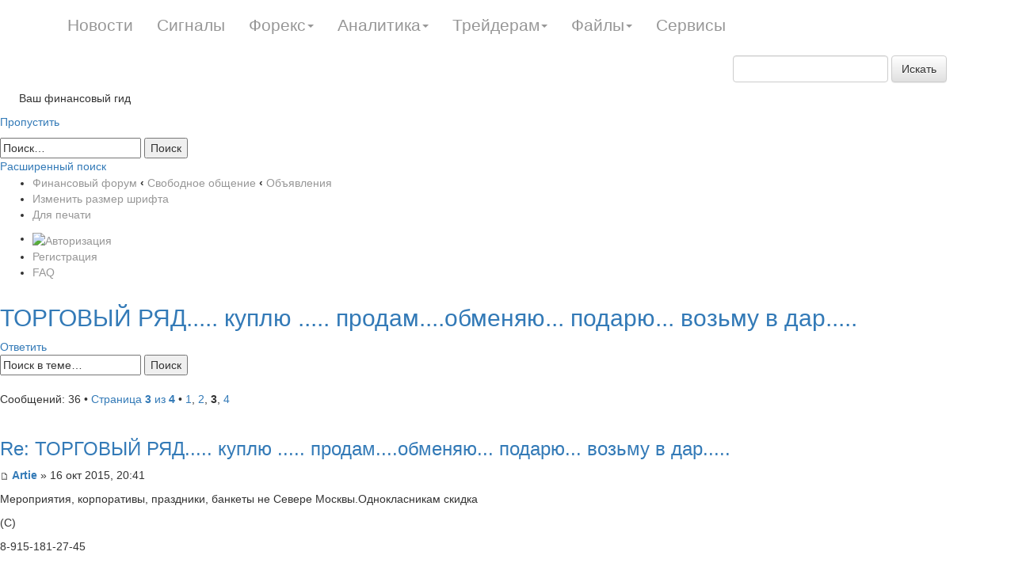

--- FILE ---
content_type: text/html; charset=UTF-8
request_url: http://mail.mining-enc.ru/forum/viewtopic.php?f=14&t=26&sid=03a61fb07f132cd304f50307a76b2f9f&start=20
body_size: 9795
content:
<!DOCTYPE html PUBLIC "-//W3C//DTD XHTML 1.0 Strict//EN" "http://www.w3.org/TR/xhtml1/DTD/xhtml1-strict.dtd">
<html xmlns="http://www.w3.org/1999/xhtml" dir="ltr" lang="ru-ru" xml:lang="ru-ru">
<head>



<meta name="viewport" content="width=device-width; initial-scale=1.0">

<link rel="stylesheet" href="/css/bootstrap.min.css">
<link rel="stylesheet" href="/css/bootstrap-theme.min.css">
<style>
.navbar-fixed-top {
    background: rgba(0, 0, 0, 0) -moz-linear-gradient(center top , #616161 0%, #2e2e2e 50%, #010101 51%, #010101 100%) repeat scroll 0 0;
    height: 30px;
    min-height: 65px;
}
.navbar-nav > li > a {
    line-height: 20px;
    color: #979797;
    padding-bottom: 20px;
    padding-top: 22px;
    font-size: 1.5em;
}

.navbar a {
    color: #979797;
}
</style>
<script type="text/javascript" src="//yandex.st/jquery/2.0.3/jquery.min.js" charset="UTF-8"><</script>
<script src="/js/bootstrap.min.js"></script>




<meta http-equiv="content-type" content="text/html; charset=UTF-8" />
<meta http-equiv="content-style-type" content="text/css" />
<meta http-equiv="content-language" content="ru-ru" />

<meta http-equiv="X-UA-Compatible" content="IE=EmulateIE7; IE=EmulateIE9" />

<title>ТОРГОВЫЙ РЯД..... куплю ..... продам....обменяю... подарю... возьму в дар..... - Страница 3 - Финансовый форум</title>



<!--
	phpBB style name: prosilver
	Based on style:   prosilver (this is the default phpBB3 style)
	Original author:  Tom Beddard ( http://www.subBlue.com/ )
	Modified by:
-->

<script type="text/javascript">
// <![CDATA[
	var jump_page = 'Введите номер страницы, на которую Вы хотели бы перейти:';
	var on_page = '3';
	var per_page = '10';
	var base_url = './viewtopic.php?f=14&amp;t=26&amp;sid=1f9a3abef359daefad933eeeb5ac0d6e';
	var style_cookie = 'phpBBstyle';
	var style_cookie_settings = '; path=/forum/; domain=artextrade.ru';
	var onload_functions = new Array();
	var onunload_functions = new Array();
  	// www.phpBB-SEO.com SEO TOOLKIT BEGIN
	var seo_delim_start = '-';
	var seo_static_pagination = 'page';
	var seo_ext_pagination = '.html';
	var seo_external = false;
	var seo_external_sub = false;
	var seo_ext_classes = false;
	var seo_hashfix = false;
	// www.phpBB-SEO.com SEO TOOLKIT END
	

	/**
	* Find a member
	*/
	function find_username(url)
	{
		popup(url, 760, 570, '_usersearch');
		return false;
	}

	/**
	* New function for handling multiple calls to window.onload and window.unload by pentapenguin
	*/
	window.onload = function()
	{
		for (var i = 0; i < onload_functions.length; i++)
		{
			eval(onload_functions[i]);
		}
	}

	window.onunload = function()
	{
		for (var i = 0; i < onunload_functions.length; i++)
		{
			eval(onunload_functions[i]);
		}
	}

// ]]>
</script>
<script type="text/javascript" src="http://mail.mining-enc.ru/forum/styles/prosilver/template/styleswitcher.js"></script>
<script type="text/javascript" src="http://mail.mining-enc.ru/forum/styles/prosilver/template/forum_fn.js"></script>
<!-- Loginza widget JavaScript -->
<script src="http://s1.loginza.ru/js/widget.js" type="text/javascript"></script>
<link href="http://mail.mining-enc.ru/forum/styles/prosilver/theme/print.css" rel="stylesheet" type="text/css" media="print" title="printonly" />
<link href="./style.php?id=1&amp;lang=ru&amp;sid=1f9a3abef359daefad933eeeb5ac0d6e" rel="stylesheet" type="text/css" media="screen, projection" />

<link href="http://mail.mining-enc.ru/forum/styles/prosilver/theme/normal.css" rel="stylesheet" type="text/css" title="A" />
<link href="http://mail.mining-enc.ru/forum/styles/prosilver/theme/medium.css" rel="alternate stylesheet" type="text/css" title="A+" />
<link href="http://mail.mining-enc.ru/forum/styles/prosilver/theme/large.css" rel="alternate stylesheet" type="text/css" title="A++" />




<style>
#wrap
{
	padding-top: 50px;
}
</style>

</head>

<body id="phpbb" class="section-viewtopic ltr">




		<div class="navbar navbar-fixed-top" role="navigation">
			<div class="container">
				<div class="navbar-header">
					<button type="button" class="navbar-toggle collapsed" data-toggle="collapse" data-target=".navbar-collapse">
						<span class="sr-only">Toggle navigation</span>
						<span class="icon-bar"></span>
						<span class="icon-bar"></span>
						<span class="icon-bar"></span>
					</button>

				</div>
				<div class="collapse navbar-collapse">


<ul class="nav navbar-nav"><li><a href="/news/">Новости</a></li><li><a href="/inform/">Сигналы</a></li><li class="dropdown"><a  class="dropdown-toggle" data-toggle="dropdown">Форекс<span class="caret"></span></a><ul class="dropdown-menu" role="menu"><li><a href="/clauses/stati/">Статьи</a></li><li><a href="/clauses/video/">Видео</a></li><li><a href="/clauses/slovar/">Словарь</a></li></ul></li><li class="dropdown"><a  class="dropdown-toggle" data-toggle="dropdown">Аналитика<span class="caret"></span></a><ul class="dropdown-menu" role="menu"><li><a href="/analitika/tech/">Технический анализ</a></li><li><a href="/analitika/econom/">Экономический анализ</a></li><li><a href="/analitika/cy/">Прогноз валюты</a></li></ul></li><li class="dropdown"><a  class="dropdown-toggle" data-toggle="dropdown">Трейдерам<span class="caret"></span></a><ul class="dropdown-menu" role="menu"><li><a href="/trade/strategy/">Стратегии</a></li><li><a href="/trade/quotes/">Котировки валют</a></li></ul></li><li class="dropdown"><a  class="dropdown-toggle" data-toggle="dropdown">Файлы<span class="caret"></span></a><ul class="dropdown-menu" role="menu"><li><a href="/files/indicators/">Индикаторы для форекс</a></li><li><a href="/files/advisors/">Советники для форекс</a></li><li><a href="/files/books/">Книги</a></li></ul></li><li><a href="/trade/services/">Сервисы</a></li></ul>

<div class="pull-right">


	<form action="/gsearch/" role="search" class="navbar-form navbar-left" method="get" id="search">
	<div class="search-input form-group">
	<input type="hidden" name="module" value="search">
	
	<input id="textbox" class="form-control" type="text" name="q" placeholder="">
	<button type="submit" class="btn btn-default">Искать</button>
	</div>
	</form><div class="js_search_result search_result"></div> 
</div>

				</div><!--/.nav-collapse -->
			</div>
		</div>  



<div id="wrap">
	<a id="top" name="top" accesskey="t"></a>
	<div id="page-header">
		<div class="headerbar">
			<div class="inner"><span class="corners-top"><span></span></span>

			<div id="site-description">
				 
				<a  href="/forum/"><img title="ArtexTrade" alt="ArtexTrade" src="/img/site-logo.png"></a>
				<p>&nbsp;&nbsp;&nbsp;&nbsp;&nbsp;&nbsp;Ваш финансовый гид</p>
				<p class="skiplink"><a href="#start_here">Пропустить</a></p>
			</div>

		
			<div id="search-box">
				<form action="./search.php?sid=1f9a3abef359daefad933eeeb5ac0d6e" method="post" id="search">
				<fieldset>
					<input name="keywords" id="keywords" type="text" maxlength="128" title="Ключевые слова" class="inputbox search" value="Поиск…" onclick="if(this.value=='Поиск…')this.value='';" onblur="if(this.value=='')this.value='Поиск…';" />
					<input class="button2" value="Поиск" type="submit" /><br />
					<a href="./search.php?sid=1f9a3abef359daefad933eeeb5ac0d6e" title="Параметры расширенного поиска">Расширенный поиск</a> 
				</fieldset>
				</form>
			</div>
		

			<span class="corners-bottom"><span></span></span></div>
		</div>

		<div class="navbar">
			<div class="inner"><span class="corners-top"><span></span></span>

			<ul class="linklist navlinks">
				<li class="icon-home"><a href="./?sid=1f9a3abef359daefad933eeeb5ac0d6e" accesskey="h">Финансовый форум</a>  <strong>&#8249;</strong> <a href="./viewforum.php?f=13&amp;sid=1f9a3abef359daefad933eeeb5ac0d6e">Свободное общение</a> <strong>&#8249;</strong> <a href="./viewforum.php?f=14&amp;sid=1f9a3abef359daefad933eeeb5ac0d6e">Объявления</a></li>

				<li class="rightside"><a href="#" onclick="fontsizeup(); return false;" onkeypress="return fontsizeup(event);" class="fontsize" title="Изменить размер шрифта">Изменить размер шрифта</a></li>

				<li class="rightside"><a href="./viewtopic.php?f=14&amp;t=26&amp;start=20&amp;view=print&amp;sid=1f9a3abef359daefad933eeeb5ac0d6e" title="Для печати" accesskey="p" class="print">Для печати</a></li>
			</ul>

			

			<ul class="linklist rightside">
				
						<li><a href="https://loginza.ru/api/widget?token_url=http%3A%2F%2Fmail.mining-enc.ru%2Fforum%2Fucp.php%3Fmode%3Dregister%26amp%3Bsid%3D1f9a3abef359daefad933eeeb5ac0d6e" title="Войти через аккаунт соц. сети или OpenID" accesskey="x" class="loginza"><img src="http://s1.loginza.ru/img/sign_in_button_gray.gif" alt="Авторизация" align="top" border="0" style="margin-top:3px;"/></a></li>
					<li class="icon-register"><a href="./ucp.php?mode=register&amp;sid=1f9a3abef359daefad933eeeb5ac0d6e">Регистрация</a></li>
				<li class="icon-faq"><a href="./faq.php?sid=1f9a3abef359daefad933eeeb5ac0d6e" title="Часто задаваемые вопросы">FAQ</a></li>
			</ul>

			<span class="corners-bottom"><span></span></span></div>
		</div>

	</div>

	<a name="start_here"></a>
	<div id="page-body">
		
<h2><a href="./viewtopic.php?f=14&amp;t=26&amp;start=20&amp;sid=1f9a3abef359daefad933eeeb5ac0d6e">ТОРГОВЫЙ РЯД..... куплю ..... продам....обменяю... подарю... возьму в дар.....</a></h2>
<!-- NOTE: remove the style="display: none" when you want to have the forum description on the topic body --><div style="display: none !important;">Объявления на финансовую тематику.<br /></div>

<div class="topic-actions">

	<div class="buttons">
	
		<div class="reply-icon"><a href="./posting.php?mode=reply&amp;f=14&amp;t=26&amp;sid=1f9a3abef359daefad933eeeb5ac0d6e" title="Ответить"><span></span>Ответить</a></div>
	
	</div>

	
		<div class="search-box">
			<form method="post" id="topic-search" action="./search.php?t=26&amp;sid=1f9a3abef359daefad933eeeb5ac0d6e">
			<fieldset>
				<input class="inputbox search tiny"  type="text" name="keywords" id="search_keywords" size="20" value="Поиск в теме…" onclick="if(this.value=='Поиск в теме…')this.value='';" onblur="if(this.value=='')this.value='Поиск в теме…';" />
				<input class="button2" type="submit" value="Поиск" />
				<input type="hidden" value="26" name="t" />
				<input type="hidden" value="msgonly" name="sf" />
			</fieldset>
			</form>
		</div>
	
		<div class="pagination">
			Сообщений: 36
			 &bull; <a href="#" onclick="jumpto(); return false;" title="Перейти на страницу…">Страница <strong>3</strong> из <strong>4</strong></a> &bull; <span><a href="./viewtopic.php?f=14&amp;t=26&amp;sid=1f9a3abef359daefad933eeeb5ac0d6e">1</a><span class="page-sep">, </span><a href="./viewtopic.php?f=14&amp;t=26&amp;sid=1f9a3abef359daefad933eeeb5ac0d6e&amp;start=10">2</a><span class="page-sep">, </span><strong>3</strong><span class="page-sep">, </span><a href="./viewtopic.php?f=14&amp;t=26&amp;sid=1f9a3abef359daefad933eeeb5ac0d6e&amp;start=30">4</a></span>
		</div>
	

</div>
<div class="clear"></div>


<center></center>

	<div id="p1430" class="post bg2">
		<div class="inner"><span class="corners-top"><span></span></span>

		<div class="postbody">
			

			<h3 class="first"><a href="./viewtopic.php?f=14&amp;t=26&amp;start=20&amp;sid=1f9a3abef359daefad933eeeb5ac0d6e#p1430">Re: ТОРГОВЫЙ РЯД..... куплю ..... продам....обменяю... подарю... возьму в дар.....</a></h3>
			<p class="author"><a href="./viewtopic.php?p=1430&amp;sid=1f9a3abef359daefad933eeeb5ac0d6e#p1430"><img src="http://mail.mining-enc.ru/forum/styles/prosilver/imageset/icon_post_target.gif" width="11" height="9" alt="Сообщение" title="Сообщение" /></a> <strong><a href="./memberlist.php?mode=viewprofile&amp;u=472&amp;sid=1f9a3abef359daefad933eeeb5ac0d6e">Artie </a></strong> &raquo; 16 окт 2015, 20:41 </p>

			

			<div class="content"><p>Мероприятия, корпоративы, праздники, банкеты не Севере Москвы.Однокласникам скидка </p>
<p>     (C)         </p>
<p>8-915-181-27-45</p></div>

			
	<hr />
	<div class="content">
			<dl class="postbody">
				<dt> 
						
				</dt>
			</dl>
				
	</div>
	

		</div>

		
			<dl class="postprofile" id="profile1430">
			<dt>
				<a href="./memberlist.php?mode=viewprofile&amp;u=472&amp;sid=1f9a3abef359daefad933eeeb5ac0d6e"><img src="./download/file.php?avatar=472_1437978800.gif" width="110" height="110" alt="Аватар пользователя" /></a><br />
				<a href="./memberlist.php?mode=viewprofile&amp;u=472&amp;sid=1f9a3abef359daefad933eeeb5ac0d6e">Artie </a>
			</dt>

			

		<dd>&nbsp;</dd>

		<dd><strong>Сообщений:</strong> 1</dd><dd><strong>Зарегистрирован:</strong> 07 ноя 2008, 12:19</dd>

		</dl>
	

		<div class="back2top"><a href="./viewtopic.php?f=14&amp;t=26&amp;start=20&amp;sid=1f9a3abef359daefad933eeeb5ac0d6e#wrap" class="top" title="Вернуться наверх">Вернуться наверх</a></div>

		<span class="corners-bottom"><span></span></span></div>
	</div>

	<hr class="divider" />

	<div id="p1431" class="post bg1">
		<div class="inner"><span class="corners-top"><span></span></span>

		<div class="postbody">
			

			<h3 ><a href="./viewtopic.php?f=14&amp;t=26&amp;start=20&amp;sid=1f9a3abef359daefad933eeeb5ac0d6e#p1431">Re: ТОРГОВЫЙ РЯД..... куплю ..... продам....обменяю... подарю... возьму в дар.....</a></h3>
			<p class="author"><a href="./viewtopic.php?p=1431&amp;sid=1f9a3abef359daefad933eeeb5ac0d6e#p1431"><img src="http://mail.mining-enc.ru/forum/styles/prosilver/imageset/icon_post_target.gif" width="11" height="9" alt="Сообщение" title="Сообщение" /></a> <strong><a href="./memberlist.php?mode=viewprofile&amp;u=473&amp;sid=1f9a3abef359daefad933eeeb5ac0d6e">Дидковская Марина</a></strong> &raquo; 17 окт 2015, 18:43 </p>

			

			<div class="content"><p>продам оптом секонд хэнд.отличное качество по доступным ценам</p></div>

			
	<hr />
	<div class="content">
			<dl class="postbody">
				<dt> 
						
				</dt>
			</dl>
				
	</div>
	

		</div>

		
			<dl class="postprofile" id="profile1431">
			<dt>
				<a href="./memberlist.php?mode=viewprofile&amp;u=473&amp;sid=1f9a3abef359daefad933eeeb5ac0d6e"><img src="./download/file.php?avatar=473_1437978800.jpg" width="110" height="110" alt="Аватар пользователя" /></a><br />
				<a href="./memberlist.php?mode=viewprofile&amp;u=473&amp;sid=1f9a3abef359daefad933eeeb5ac0d6e">Дидковская Марина</a>
			</dt>

			

		<dd>&nbsp;</dd>

		<dd><strong>Сообщений:</strong> 1</dd><dd><strong>Зарегистрирован:</strong> 12 ноя 2008, 00:30</dd>

		</dl>
	

		<div class="back2top"><a href="./viewtopic.php?f=14&amp;t=26&amp;start=20&amp;sid=1f9a3abef359daefad933eeeb5ac0d6e#wrap" class="top" title="Вернуться наверх">Вернуться наверх</a></div>

		<span class="corners-bottom"><span></span></span></div>
	</div>

	<hr class="divider" />

	<div id="p1432" class="post bg2">
		<div class="inner"><span class="corners-top"><span></span></span>

		<div class="postbody">
			

			<h3 ><a href="./viewtopic.php?f=14&amp;t=26&amp;start=20&amp;sid=1f9a3abef359daefad933eeeb5ac0d6e#p1432">Re: ТОРГОВЫЙ РЯД..... куплю ..... продам....обменяю... подарю... возьму в дар.....</a></h3>
			<p class="author"><a href="./viewtopic.php?p=1432&amp;sid=1f9a3abef359daefad933eeeb5ac0d6e#p1432"><img src="http://mail.mining-enc.ru/forum/styles/prosilver/imageset/icon_post_target.gif" width="11" height="9" alt="Сообщение" title="Сообщение" /></a> <strong><a href="./memberlist.php?mode=viewprofile&amp;u=474&amp;sid=1f9a3abef359daefad933eeeb5ac0d6e">Palisa </a></strong> &raquo; 19 окт 2015, 00:29 </p>

			

			<div class="content"><p>Различные мероприятия, корпоративы, праздники, банкеты не Севере Москвы. &nbsp; &nbsp; &nbsp; &nbsp; &nbsp; &nbsp; &nbsp; &nbsp; &nbsp; &nbsp; &nbsp; &nbsp; &nbsp; &nbsp; &nbsp; &nbsp; &nbsp; &nbsp; &nbsp; &nbsp; &nbsp; &nbsp; &nbsp; Район Тимирязевский. Оплата за наличный и безналичный расчёт.Рассмотрим ваши предложения по корпоративному питанию . тел.8-903-960-34-44</p></div>

			
	<hr />
	<div class="content">
			<dl class="postbody">
				<dt> 
						
				</dt>
			</dl>
				
	</div>
	

		</div>

		
			<dl class="postprofile" id="profile1432">
			<dt>
				<a href="./memberlist.php?mode=viewprofile&amp;u=474&amp;sid=1f9a3abef359daefad933eeeb5ac0d6e"><img src="./download/file.php?avatar=474_1437978807.jpg" width="128" height="128" alt="Аватар пользователя" /></a><br />
				<a href="./memberlist.php?mode=viewprofile&amp;u=474&amp;sid=1f9a3abef359daefad933eeeb5ac0d6e">Palisa </a>
			</dt>

			

		<dd>&nbsp;</dd>

		<dd><strong>Сообщений:</strong> 2</dd><dd><strong>Зарегистрирован:</strong> 11 ноя 2008, 03:55</dd>

		</dl>
	

		<div class="back2top"><a href="./viewtopic.php?f=14&amp;t=26&amp;start=20&amp;sid=1f9a3abef359daefad933eeeb5ac0d6e#wrap" class="top" title="Вернуться наверх">Вернуться наверх</a></div>

		<span class="corners-bottom"><span></span></span></div>
	</div>

	<hr class="divider" />

	<div id="p1433" class="post bg1">
		<div class="inner"><span class="corners-top"><span></span></span>

		<div class="postbody">
			

			<h3 ><a href="./viewtopic.php?f=14&amp;t=26&amp;start=20&amp;sid=1f9a3abef359daefad933eeeb5ac0d6e#p1433">Re: ТОРГОВЫЙ РЯД..... куплю ..... продам....обменяю... подарю... возьму в дар.....</a></h3>
			<p class="author"><a href="./viewtopic.php?p=1433&amp;sid=1f9a3abef359daefad933eeeb5ac0d6e#p1433"><img src="http://mail.mining-enc.ru/forum/styles/prosilver/imageset/icon_post_target.gif" width="11" height="9" alt="Сообщение" title="Сообщение" /></a> <strong><a href="./memberlist.php?mode=viewprofile&amp;u=475&amp;sid=1f9a3abef359daefad933eeeb5ac0d6e">oftenqkhcd</a></strong> &raquo; 20 окт 2015, 23:44 </p>

			

			<div class="content"><p>Ищем честных и порядочных людей, желающих заработать многозначный доход, работа на дому. Это проверенный метод генерирования значительных доходов от частичной занятости. Чтобы узнать как стать участником этого революционного бизнеса, пишите <a href="zcoros@yandex.ru" class="postlink-local">zcoros@yandex.ru</a></p></div>

			
	<hr />
	<div class="content">
			<dl class="postbody">
				<dt> 
						
				</dt>
			</dl>
				
	</div>
	

		</div>

		
			<dl class="postprofile" id="profile1433">
			<dt>
				<a href="./memberlist.php?mode=viewprofile&amp;u=475&amp;sid=1f9a3abef359daefad933eeeb5ac0d6e"><img src="./download/file.php?avatar=475_1437978807.jpg" width="100" height="100" alt="Аватар пользователя" /></a><br />
				<a href="./memberlist.php?mode=viewprofile&amp;u=475&amp;sid=1f9a3abef359daefad933eeeb5ac0d6e">oftenqkhcd</a>
			</dt>

			

		<dd>&nbsp;</dd>

		<dd><strong>Сообщений:</strong> 2</dd><dd><strong>Зарегистрирован:</strong> 14 ноя 2008, 17:39</dd>

		</dl>
	

		<div class="back2top"><a href="./viewtopic.php?f=14&amp;t=26&amp;start=20&amp;sid=1f9a3abef359daefad933eeeb5ac0d6e#wrap" class="top" title="Вернуться наверх">Вернуться наверх</a></div>

		<span class="corners-bottom"><span></span></span></div>
	</div>

	<hr class="divider" />

	<div id="p1434" class="post bg2">
		<div class="inner"><span class="corners-top"><span></span></span>

		<div class="postbody">
			

			<h3 ><a href="./viewtopic.php?f=14&amp;t=26&amp;start=20&amp;sid=1f9a3abef359daefad933eeeb5ac0d6e#p1434">Re: ТОРГОВЫЙ РЯД..... куплю ..... продам....обменяю... подарю... возьму в дар.....</a></h3>
			<p class="author"><a href="./viewtopic.php?p=1434&amp;sid=1f9a3abef359daefad933eeeb5ac0d6e#p1434"><img src="http://mail.mining-enc.ru/forum/styles/prosilver/imageset/icon_post_target.gif" width="11" height="9" alt="Сообщение" title="Сообщение" /></a> <strong><a href="./memberlist.php?mode=viewprofile&amp;u=476&amp;sid=1f9a3abef359daefad933eeeb5ac0d6e">SpaceH</a></strong> &raquo; 22 окт 2015, 09:45 </p>

			

			<div class="content"><p>Куплю сервер:</p>
<br>
<p> &nbsp; 2x Intel Quad-Core Xeon E5410 2.30 GHz 12MB 1333MHz A<br> &nbsp; 2x FB-DIMM 1GB ECC 667MHz<br> &nbsp; 2x Seagate 250GB SATA 32Mb NS<br>или иные пхожие характеристики</p>
<p>Заранее благодарен</p></div>

			
	<hr />
	<div class="content">
			<dl class="postbody">
				<dt> 
						
				</dt>
			</dl>
				
	</div>
	

		</div>

		
			<dl class="postprofile" id="profile1434">
			<dt>
				<a href="./memberlist.php?mode=viewprofile&amp;u=476&amp;sid=1f9a3abef359daefad933eeeb5ac0d6e"><img src="./download/file.php?avatar=476_1437978807.jpg" width="120" height="120" alt="Аватар пользователя" /></a><br />
				<a href="./memberlist.php?mode=viewprofile&amp;u=476&amp;sid=1f9a3abef359daefad933eeeb5ac0d6e">SpaceH</a>
			</dt>

			

		<dd>&nbsp;</dd>

		<dd><strong>Сообщений:</strong> 2</dd><dd><strong>Зарегистрирован:</strong> 31 окт 2008, 21:36</dd>

		</dl>
	

		<div class="back2top"><a href="./viewtopic.php?f=14&amp;t=26&amp;start=20&amp;sid=1f9a3abef359daefad933eeeb5ac0d6e#wrap" class="top" title="Вернуться наверх">Вернуться наверх</a></div>

		<span class="corners-bottom"><span></span></span></div>
	</div>

	<hr class="divider" />

	<div id="p1435" class="post bg1">
		<div class="inner"><span class="corners-top"><span></span></span>

		<div class="postbody">
			

			<h3 ><a href="./viewtopic.php?f=14&amp;t=26&amp;start=20&amp;sid=1f9a3abef359daefad933eeeb5ac0d6e#p1435">Re: ТОРГОВЫЙ РЯД..... куплю ..... продам....обменяю... подарю... возьму в дар.....</a></h3>
			<p class="author"><a href="./viewtopic.php?p=1435&amp;sid=1f9a3abef359daefad933eeeb5ac0d6e#p1435"><img src="http://mail.mining-enc.ru/forum/styles/prosilver/imageset/icon_post_target.gif" width="11" height="9" alt="Сообщение" title="Сообщение" /></a> <strong><a href="./memberlist.php?mode=viewprofile&amp;u=475&amp;sid=1f9a3abef359daefad933eeeb5ac0d6e">oftenqkhcd</a></strong> &raquo; 22 окт 2015, 13:40 </p>

			

			<div class="content"><p>Извините произошла опечатка, правельный адрес:<a href="zsoros@yandex.ru" class="postlink-local">zsoros@yandex.ru</a> </p></div>

			
	<hr />
	<div class="content">
			<dl class="postbody">
				<dt> 
						
				</dt>
			</dl>
				
	</div>
	

		</div>

		
			<dl class="postprofile" id="profile1435">
			<dt>
				<a href="./memberlist.php?mode=viewprofile&amp;u=475&amp;sid=1f9a3abef359daefad933eeeb5ac0d6e"><img src="./download/file.php?avatar=475_1437978807.jpg" width="100" height="100" alt="Аватар пользователя" /></a><br />
				<a href="./memberlist.php?mode=viewprofile&amp;u=475&amp;sid=1f9a3abef359daefad933eeeb5ac0d6e">oftenqkhcd</a>
			</dt>

			

		<dd>&nbsp;</dd>

		<dd><strong>Сообщений:</strong> 2</dd><dd><strong>Зарегистрирован:</strong> 14 ноя 2008, 17:39</dd>

		</dl>
	

		<div class="back2top"><a href="./viewtopic.php?f=14&amp;t=26&amp;start=20&amp;sid=1f9a3abef359daefad933eeeb5ac0d6e#wrap" class="top" title="Вернуться наверх">Вернуться наверх</a></div>

		<span class="corners-bottom"><span></span></span></div>
	</div>

	<hr class="divider" />

	<div id="p1436" class="post bg2">
		<div class="inner"><span class="corners-top"><span></span></span>

		<div class="postbody">
			

			<h3 ><a href="./viewtopic.php?f=14&amp;t=26&amp;start=20&amp;sid=1f9a3abef359daefad933eeeb5ac0d6e#p1436">Re: ТОРГОВЫЙ РЯД..... куплю ..... продам....обменяю... подарю... возьму в дар.....</a></h3>
			<p class="author"><a href="./viewtopic.php?p=1436&amp;sid=1f9a3abef359daefad933eeeb5ac0d6e#p1436"><img src="http://mail.mining-enc.ru/forum/styles/prosilver/imageset/icon_post_target.gif" width="11" height="9" alt="Сообщение" title="Сообщение" /></a> <strong><a href="./memberlist.php?mode=viewprofile&amp;u=72&amp;sid=1f9a3abef359daefad933eeeb5ac0d6e">Adell </a></strong> &raquo; 22 окт 2015, 14:46 </p>

			

			<div class="content"><p>Прдаю оддельностоящие здание в г. Ростов-на-Дону. в центре. 3 этажа,отапливаемая парковка,все коммуникации,зданию 4 года.,хороший ремонт!</p></div>

			
	<hr />
	<div class="content">
			<dl class="postbody">
				<dt> 
						
				</dt>
			</dl>
				
	</div>
	

		</div>

		
			<dl class="postprofile" id="profile1436">
			<dt>
				<a href="./memberlist.php?mode=viewprofile&amp;u=72&amp;sid=1f9a3abef359daefad933eeeb5ac0d6e"><img src="./download/file.php?avatar=72_1437976591.jpg" width="110" height="110" alt="Аватар пользователя" /></a><br />
				<a href="./memberlist.php?mode=viewprofile&amp;u=72&amp;sid=1f9a3abef359daefad933eeeb5ac0d6e">Adell </a>
			</dt>

			

		<dd>&nbsp;</dd>

		<dd><strong>Сообщений:</strong> 15</dd><dd><strong>Зарегистрирован:</strong> 31 окт 2008, 13:01</dd>

		</dl>
	

		<div class="back2top"><a href="./viewtopic.php?f=14&amp;t=26&amp;start=20&amp;sid=1f9a3abef359daefad933eeeb5ac0d6e#wrap" class="top" title="Вернуться наверх">Вернуться наверх</a></div>

		<span class="corners-bottom"><span></span></span></div>
	</div>

	<hr class="divider" />

	<div id="p1437" class="post bg1">
		<div class="inner"><span class="corners-top"><span></span></span>

		<div class="postbody">
			

			<h3 ><a href="./viewtopic.php?f=14&amp;t=26&amp;start=20&amp;sid=1f9a3abef359daefad933eeeb5ac0d6e#p1437">Re: ТОРГОВЫЙ РЯД..... куплю ..... продам....обменяю... подарю... возьму в дар.....</a></h3>
			<p class="author"><a href="./viewtopic.php?p=1437&amp;sid=1f9a3abef359daefad933eeeb5ac0d6e#p1437"><img src="http://mail.mining-enc.ru/forum/styles/prosilver/imageset/icon_post_target.gif" width="11" height="9" alt="Сообщение" title="Сообщение" /></a> <strong><a href="./memberlist.php?mode=viewprofile&amp;u=474&amp;sid=1f9a3abef359daefad933eeeb5ac0d6e">Palisa </a></strong> &raquo; 24 окт 2015, 11:05 </p>

			

			<div class="content"><p><strong>Различные мероприятия в кафе </strong>  &nbsp; &nbsp; &nbsp; &nbsp; &nbsp; &nbsp;<strong>район Тимирязевский &nbsp;Москвы- корпоративы, &nbsp; &nbsp;праздники, банкеты .</strong> &nbsp;<strong>Три зала. ВИПзал.Оплата за наличный и безналичный расчёт. &nbsp;Рассмотрим ваши предложения по корпоративному питанию . тел.8-903-960-34-44 , 976 -07-76 &nbsp; </strong> </p></div>

			
	<hr />
	<div class="content">
			<dl class="postbody">
				<dt> 
						
				</dt>
			</dl>
				
	</div>
	

		</div>

		
			<dl class="postprofile" id="profile1437">
			<dt>
				<a href="./memberlist.php?mode=viewprofile&amp;u=474&amp;sid=1f9a3abef359daefad933eeeb5ac0d6e"><img src="./download/file.php?avatar=474_1437978807.jpg" width="128" height="128" alt="Аватар пользователя" /></a><br />
				<a href="./memberlist.php?mode=viewprofile&amp;u=474&amp;sid=1f9a3abef359daefad933eeeb5ac0d6e">Palisa </a>
			</dt>

			

		<dd>&nbsp;</dd>

		<dd><strong>Сообщений:</strong> 2</dd><dd><strong>Зарегистрирован:</strong> 11 ноя 2008, 03:55</dd>

		</dl>
	

		<div class="back2top"><a href="./viewtopic.php?f=14&amp;t=26&amp;start=20&amp;sid=1f9a3abef359daefad933eeeb5ac0d6e#wrap" class="top" title="Вернуться наверх">Вернуться наверх</a></div>

		<span class="corners-bottom"><span></span></span></div>
	</div>

	<hr class="divider" />

	<div id="p1438" class="post bg2">
		<div class="inner"><span class="corners-top"><span></span></span>

		<div class="postbody">
			

			<h3 ><a href="./viewtopic.php?f=14&amp;t=26&amp;start=20&amp;sid=1f9a3abef359daefad933eeeb5ac0d6e#p1438">Re: ТОРГОВЫЙ РЯД..... куплю ..... продам....обменяю... подарю... возьму в дар.....</a></h3>
			<p class="author"><a href="./viewtopic.php?p=1438&amp;sid=1f9a3abef359daefad933eeeb5ac0d6e#p1438"><img src="http://mail.mining-enc.ru/forum/styles/prosilver/imageset/icon_post_target.gif" width="11" height="9" alt="Сообщение" title="Сообщение" /></a> <strong><a href="./memberlist.php?mode=viewprofile&amp;u=304&amp;sid=1f9a3abef359daefad933eeeb5ac0d6e">Трилед</a></strong> &raquo; 20 фев 2016, 01:01 </p>

			

			<div class="content">Антикризисная реклама ( самая эффективная реклама)
<br>
<br>Предлагаю вам разметить вашу рекламу на расписаниях пригородных поездов по &nbsp;направлениям: Ярославское, Казанское, Горьковское, Курское, Рижское, которая выходит в конце апреля, тираж 250 000 на всех направлениях.( расписание действительно целый год..) можно целою страницу или половину.. рекламных мест &nbsp;ограниченно.
<br>тел: 8-925-072-19-75</div>

			
	<hr />
	<div class="content">
			<dl class="postbody">
				<dt> 
						
				</dt>
			</dl>
				
	</div>
	

		</div>

		
			<dl class="postprofile" id="profile1438">
			<dt>
				<a href="./memberlist.php?mode=viewprofile&amp;u=304&amp;sid=1f9a3abef359daefad933eeeb5ac0d6e"><img src="./download/file.php?avatar=304_1437977610.gif" width="128" height="128" alt="Аватар пользователя" /></a><br />
				<a href="./memberlist.php?mode=viewprofile&amp;u=304&amp;sid=1f9a3abef359daefad933eeeb5ac0d6e">Трилед</a>
			</dt>

			

		<dd>&nbsp;</dd>

		<dd><strong>Сообщений:</strong> 4</dd><dd><strong>Зарегистрирован:</strong> 16 мар 2009, 20:30</dd>

		</dl>
	

		<div class="back2top"><a href="./viewtopic.php?f=14&amp;t=26&amp;start=20&amp;sid=1f9a3abef359daefad933eeeb5ac0d6e#wrap" class="top" title="Вернуться наверх">Вернуться наверх</a></div>

		<span class="corners-bottom"><span></span></span></div>
	</div>

	<hr class="divider" />

	<div id="p1439" class="post bg1">
		<div class="inner"><span class="corners-top"><span></span></span>

		<div class="postbody">
			

			<h3 ><a href="./viewtopic.php?f=14&amp;t=26&amp;start=20&amp;sid=1f9a3abef359daefad933eeeb5ac0d6e#p1439">Re: ТОРГОВЫЙ РЯД..... куплю ..... продам....обменяю... подарю... возьму в дар.....</a></h3>
			<p class="author"><a href="./viewtopic.php?p=1439&amp;sid=1f9a3abef359daefad933eeeb5ac0d6e#p1439"><img src="http://mail.mining-enc.ru/forum/styles/prosilver/imageset/icon_post_target.gif" width="11" height="9" alt="Сообщение" title="Сообщение" /></a> <strong><a href="./memberlist.php?mode=viewprofile&amp;u=304&amp;sid=1f9a3abef359daefad933eeeb5ac0d6e">Трилед</a></strong> &raquo; 20 фев 2016, 01:01 </p>

			

			<div class="content">Участки в Завидово (заповедник)
<br>1) Кушелово 7.5 га &nbsp;2100$ сот &nbsp; ПМЖ , 16 уч.(есть св-во на все ) участок у воды, рядом рыбхоз 
<br>2) Ошейкино &nbsp; 15 сот. &nbsp; 2 700 000 руб. &nbsp; ПМЖ , газ, у воды &nbsp;(р.Лама),лес
<br>3) &nbsp;Егорье &nbsp; &nbsp;10 сот. &nbsp; &nbsp;1 600 000 руб. &nbsp;Газ, у воды (р. Лама), лес , ПМЖ . 
<br>Везде хорошая дорога, круглогодичный подъезд
<br>6)	Солнечногорск &nbsp;(ЦМИС) &nbsp;12 сот. ПМЖ , газ , вода &nbsp;2 800 &nbsp;000 руб.
<br>тел: 89857660728</div>

			
	<hr />
	<div class="content">
			<dl class="postbody">
				<dt> 
						
				</dt>
			</dl>
				
	</div>
	

		</div>

		
			<dl class="postprofile" id="profile1439">
			<dt>
				<a href="./memberlist.php?mode=viewprofile&amp;u=304&amp;sid=1f9a3abef359daefad933eeeb5ac0d6e"><img src="./download/file.php?avatar=304_1437977610.gif" width="128" height="128" alt="Аватар пользователя" /></a><br />
				<a href="./memberlist.php?mode=viewprofile&amp;u=304&amp;sid=1f9a3abef359daefad933eeeb5ac0d6e">Трилед</a>
			</dt>

			

		<dd>&nbsp;</dd>

		<dd><strong>Сообщений:</strong> 4</dd><dd><strong>Зарегистрирован:</strong> 16 мар 2009, 20:30</dd>

		</dl>
	

		<div class="back2top"><a href="./viewtopic.php?f=14&amp;t=26&amp;start=20&amp;sid=1f9a3abef359daefad933eeeb5ac0d6e#wrap" class="top" title="Вернуться наверх">Вернуться наверх</a></div>

		<span class="corners-bottom"><span></span></span></div>
	</div>

	<hr class="divider" />

	<form id="viewtopic" method="post" action="./viewtopic.php?f=14&amp;t=26&amp;start=20&amp;sid=1f9a3abef359daefad933eeeb5ac0d6e">

	<fieldset class="display-options" style="margin-top: 0; ">
		<a href="./viewtopic.php?f=14&amp;t=26&amp;sid=1f9a3abef359daefad933eeeb5ac0d6e&amp;start=10" class="left-box left">Пред.</a><a href="./viewtopic.php?f=14&amp;t=26&amp;sid=1f9a3abef359daefad933eeeb5ac0d6e&amp;start=30" class="right-box right">След.</a>
		<label>Показать сообщения за: <select name="st" id="st"><option value="0" selected="selected">Все сообщения</option><option value="1">1 день</option><option value="7">7 дней</option><option value="14">2 недели</option><option value="30">1 месяц</option><option value="90">3 месяца</option><option value="180">6 месяцев</option><option value="365">1 год</option></select></label>
		<label>Сортировать по: <select name="sk" id="sk"><option value="a">Автор</option><option value="t" selected="selected">Время размещения</option><option value="s">Заголовок</option></select></label> <label><select name="sd" id="sd"><option value="a" selected="selected">по возрастанию</option><option value="d">по убыванию</option></select> <input type="submit" name="sort" value="Перейти" class="button2" /></label>
		
	</fieldset>

	</form>
	<hr />


<div class="topic-actions">
	<div class="buttons">
	
		<div class="reply-icon"><a href="./posting.php?mode=reply&amp;f=14&amp;t=26&amp;sid=1f9a3abef359daefad933eeeb5ac0d6e" title="Ответить"><span></span>Ответить</a></div>
	
	</div>

	
		<div class="pagination">
			Сообщений: 36
			 &bull; <a href="#" onclick="jumpto(); return false;" title="Перейти на страницу…">Страница <strong>3</strong> из <strong>4</strong></a> &bull; <span><a href="./viewtopic.php?f=14&amp;t=26&amp;sid=1f9a3abef359daefad933eeeb5ac0d6e">1</a><span class="page-sep">, </span><a href="./viewtopic.php?f=14&amp;t=26&amp;sid=1f9a3abef359daefad933eeeb5ac0d6e&amp;start=10">2</a><span class="page-sep">, </span><strong>3</strong><span class="page-sep">, </span><a href="./viewtopic.php?f=14&amp;t=26&amp;sid=1f9a3abef359daefad933eeeb5ac0d6e&amp;start=30">4</a></span>
		</div>
	
</div>


<div class="forumbg">
	<div class="inner"><span class="corners-top"><span></span></span>
	<ul class="topiclist">
		<li class="header">
			<dl class="icon">
				<dt>Похожие темы</dt>
				<dd class="posts">Ответов</dd>
				<dd class="views">Просмотров</dd>
				<dd class="lastpost"><span>Последнее сообщение</span></dd>
			</dl>
		</li>
	</ul>
	<ul class="topiclist topics">
	
		<li class="row bg1">
			<dl class="icon" style="background-image: url(http://mail.mining-enc.ru/forum/styles/prosilver/imageset/topic_read.gif); background-repeat: no-repeat;">
				<dt >
					<a href="viewtopic.php?f=11&amp;t=181&amp;sid=1f9a3abef359daefad933eeeb5ac0d6e" class="topictitle">Полезные советы!
Сохраните на стену, чтобы не потерять :)</a><br />
					
					Автор <a href="memberlist.php?mode=viewprofile&amp;u=561&amp;sid=1f9a3abef359daefad933eeeb5ac0d6e&amp;sid=1f9a3abef359daefad933eeeb5ac0d6e" target="_blank">bestdrug</a>&nbsp;в форуме <a href="viewforum.php?f=11&amp;sid=1f9a3abef359daefad933eeeb5ac0d6e" target="_blank">Заработок в интернете</a>
				</dt>
				<dd class="posts">1</dd>
				<dd class="views">180600</dd>
				<dd class="lastpost"><span>
					Автор <a href="memberlist.php?mode=viewprofile&amp;u=561&amp;sid=1f9a3abef359daefad933eeeb5ac0d6e&amp;sid=1f9a3abef359daefad933eeeb5ac0d6e" target="_blank">bestdrug</a>
					<a href="viewtopic.php?p=3252&amp;sid=1f9a3abef359daefad933eeeb5ac0d6e#p3252" target="_blank"><img src="http://mail.mining-enc.ru/forum/styles/prosilver/imageset/icon_topic_latest.gif" width="11" height="9" alt="Перейти к последнему сообщению" title="Перейти к последнему сообщению" /></a> <br /> 27 авг 2015, 04:24<br /> </span>
				</dd>
			</dl>
		</li>
	
		<li class="row bg2">
			<dl class="icon" style="background-image: url(http://mail.mining-enc.ru/forum/styles/prosilver/imageset/topic_read.gif); background-repeat: no-repeat;">
				<dt >
					<a href="viewtopic.php?f=8&amp;t=109&amp;sid=1f9a3abef359daefad933eeeb5ac0d6e" class="topictitle">Скажите пожалуйста, вот я знаю что, если у меня в договоре написано, что у меня зарплата 15 000 р,то я и должна получать столько в месяц и ни копейки меньше?</a><br />
					<strong class="pagination"><span><a href="viewtopic.php?f=8&amp;t=109&amp;sid=1f9a3abef359daefad933eeeb5ac0d6e">1</a><span class="page-sep">, </span><a href="viewtopic.php?f=8&amp;t=109&amp;sid=1f9a3abef359daefad933eeeb5ac0d6e&amp;start=10">2</a></span></strong>
					Автор <a href="memberlist.php?mode=viewprofile&amp;u=804&amp;sid=1f9a3abef359daefad933eeeb5ac0d6e&amp;sid=1f9a3abef359daefad933eeeb5ac0d6e" target="_blank">Megan </a>&nbsp;в форуме <a href="viewforum.php?f=8&amp;sid=1f9a3abef359daefad933eeeb5ac0d6e" target="_blank">Юристам</a>
				</dt>
				<dd class="posts">12</dd>
				<dd class="views">348385</dd>
				<dd class="lastpost"><span>
					Автор <a href="memberlist.php?mode=viewprofile&amp;u=807&amp;sid=1f9a3abef359daefad933eeeb5ac0d6e&amp;sid=1f9a3abef359daefad933eeeb5ac0d6e" target="_blank">Phillipe_Reyes</a>
					<a href="viewtopic.php?p=2968&amp;sid=1f9a3abef359daefad933eeeb5ac0d6e#p2968" target="_blank"><img src="http://mail.mining-enc.ru/forum/styles/prosilver/imageset/icon_topic_latest.gif" width="11" height="9" alt="Перейти к последнему сообщению" title="Перейти к последнему сообщению" /></a> <br /> 12 окт 2015, 06:53<br /> </span>
				</dd>
			</dl>
		</li>
	
		<li class="row bg1">
			<dl class="icon" style="background-image: url(http://mail.mining-enc.ru/forum/styles/prosilver/imageset/topic_read.gif); background-repeat: no-repeat;">
				<dt >
					<a href="viewtopic.php?f=11&amp;t=175&amp;sid=1f9a3abef359daefad933eeeb5ac0d6e" class="topictitle">Как сделать визуальный контент, который полюбят</a><br />
					
					Автор <a href="memberlist.php?mode=viewprofile&amp;u=561&amp;sid=1f9a3abef359daefad933eeeb5ac0d6e&amp;sid=1f9a3abef359daefad933eeeb5ac0d6e" target="_blank">bestdrug</a>&nbsp;в форуме <a href="viewforum.php?f=11&amp;sid=1f9a3abef359daefad933eeeb5ac0d6e" target="_blank">Заработок в интернете</a>
				</dt>
				<dd class="posts">2</dd>
				<dd class="views">201987</dd>
				<dd class="lastpost"><span>
					Автор <a href="memberlist.php?mode=viewprofile&amp;u=908&amp;sid=1f9a3abef359daefad933eeeb5ac0d6e&amp;sid=1f9a3abef359daefad933eeeb5ac0d6e" target="_blank">Андрей Александрович</a>
					<a href="viewtopic.php?p=3242&amp;sid=1f9a3abef359daefad933eeeb5ac0d6e#p3242" target="_blank"><img src="http://mail.mining-enc.ru/forum/styles/prosilver/imageset/icon_topic_latest.gif" width="11" height="9" alt="Перейти к последнему сообщению" title="Перейти к последнему сообщению" /></a> <br /> 04 сен 2015, 18:27<br /> </span>
				</dd>
			</dl>
		</li>
	
		<li class="row bg2">
			<dl class="icon" style="background-image: url(http://mail.mining-enc.ru/forum/styles/prosilver/imageset/topic_read_hot.gif); background-repeat: no-repeat;">
				<dt >
					<a href="viewtopic.php?f=7&amp;t=59&amp;sid=1f9a3abef359daefad933eeeb5ac0d6e" class="topictitle">Срочно нужна помощь. Знающие бухгалтера подскажите. Продавец написала заявление на увольнение и ушла на больничный. Больничный закончился в тот же день, что и срок отработки, то есть сегодня. от п</a><br />
					<strong class="pagination"><span><a href="viewtopic.php?f=7&amp;t=59&amp;sid=1f9a3abef359daefad933eeeb5ac0d6e">1</a> ... <a href="viewtopic.php?f=7&amp;t=59&amp;sid=1f9a3abef359daefad933eeeb5ac0d6e&amp;start=60">7</a><span class="page-sep">, </span><a href="viewtopic.php?f=7&amp;t=59&amp;sid=1f9a3abef359daefad933eeeb5ac0d6e&amp;start=70">8</a><span class="page-sep">, </span><a href="viewtopic.php?f=7&amp;t=59&amp;sid=1f9a3abef359daefad933eeeb5ac0d6e&amp;start=80">9</a></span></strong>
					Автор <a href="memberlist.php?mode=viewprofile&amp;u=617&amp;sid=1f9a3abef359daefad933eeeb5ac0d6e&amp;sid=1f9a3abef359daefad933eeeb5ac0d6e" target="_blank">promotion</a>&nbsp;в форуме <a href="viewforum.php?f=7&amp;sid=1f9a3abef359daefad933eeeb5ac0d6e" target="_blank">Бухгалтеру</a>
				</dt>
				<dd class="posts">83</dd>
				<dd class="views">483730</dd>
				<dd class="lastpost"><span>
					Автор <a href="memberlist.php?mode=viewprofile&amp;u=619&amp;sid=1f9a3abef359daefad933eeeb5ac0d6e&amp;sid=1f9a3abef359daefad933eeeb5ac0d6e" target="_blank">recycle</a>
					<a href="viewtopic.php?p=1942&amp;sid=1f9a3abef359daefad933eeeb5ac0d6e#p1942" target="_blank"><img src="http://mail.mining-enc.ru/forum/styles/prosilver/imageset/icon_topic_latest.gif" width="11" height="9" alt="Перейти к последнему сообщению" title="Перейти к последнему сообщению" /></a> <br /> 17 авг 2015, 11:14<br /> </span>
				</dd>
			</dl>
		</li>
	
		<li class="row bg1">
			<dl class="icon" style="background-image: url(http://mail.mining-enc.ru/forum/styles/prosilver/imageset/topic_read.gif); background-repeat: no-repeat;">
				<dt >
					<a href="viewtopic.php?f=7&amp;t=88&amp;sid=1f9a3abef359daefad933eeeb5ac0d6e" class="topictitle">Алименты</a><br />
					<strong class="pagination"><span><a href="viewtopic.php?f=7&amp;t=88&amp;sid=1f9a3abef359daefad933eeeb5ac0d6e">1</a><span class="page-sep">, </span><a href="viewtopic.php?f=7&amp;t=88&amp;sid=1f9a3abef359daefad933eeeb5ac0d6e&amp;start=10">2</a></span></strong>
					Автор <a href="memberlist.php?mode=viewprofile&amp;u=749&amp;sid=1f9a3abef359daefad933eeeb5ac0d6e&amp;sid=1f9a3abef359daefad933eeeb5ac0d6e" target="_blank">juicy_emad</a>&nbsp;в форуме <a href="viewforum.php?f=7&amp;sid=1f9a3abef359daefad933eeeb5ac0d6e" target="_blank">Бухгалтеру</a>
				</dt>
				<dd class="posts">16</dd>
				<dd class="views">422178</dd>
				<dd class="lastpost"><span>
					Автор <a href="memberlist.php?mode=viewprofile&amp;u=750&amp;sid=1f9a3abef359daefad933eeeb5ac0d6e&amp;sid=1f9a3abef359daefad933eeeb5ac0d6e" target="_blank">Maaike </a>
					<a href="viewtopic.php?p=2657&amp;sid=1f9a3abef359daefad933eeeb5ac0d6e#p2657" target="_blank"><img src="http://mail.mining-enc.ru/forum/styles/prosilver/imageset/icon_topic_latest.gif" width="11" height="9" alt="Перейти к последнему сообщению" title="Перейти к последнему сообщению" /></a> <br /> 18 авг 2015, 01:44<br /> </span>
				</dd>
			</dl>
		</li>
	
	</ul>
	<span class="corners-bottom"><span></span></span></div>
</div>

	<p></p><p><a href="./viewforum.php?f=14&amp;sid=1f9a3abef359daefad933eeeb5ac0d6e" class="left-box left" accesskey="r">Вернуться в Объявления</a></p>

	<form method="post" id="jumpbox" action="./viewforum.php?sid=1f9a3abef359daefad933eeeb5ac0d6e" onsubmit="if(document.jumpbox.f.value == -1){return false;}">

	
		<fieldset class="jumpbox">
	
			<label for="f" accesskey="j">Перейти:</label>
			<select name="f" id="f" onchange="if(this.options[this.selectedIndex].value != -1){ document.forms['jumpbox'].submit() }">
			
				<option value="-1">выберите форум</option>
			<option value="-1">------------------</option>
				<option value="4">Финансы</option>
			
				<option value="5">&nbsp; &nbsp;Трейдерам</option>
			
				<option value="6">&nbsp; &nbsp;О страховании</option>
			
				<option value="7">&nbsp; &nbsp;Бухгалтеру</option>
			
				<option value="8">&nbsp; &nbsp;Юристам</option>
			
				<option value="9">&nbsp; &nbsp;Банкирам</option>
			
				<option value="10">&nbsp; &nbsp;О недвижимости</option>
			
				<option value="11">&nbsp; &nbsp;Заработок в интернете</option>
			
				<option value="12">&nbsp; &nbsp;Инвестиции</option>
			
				<option value="16">&nbsp; &nbsp;Общие вопросы</option>
			
				<option value="13">Свободное общение</option>
			
				<option value="14" selected="selected">&nbsp; &nbsp;Объявления</option>
			
				<option value="15">&nbsp; &nbsp;Беседка</option>
			
			</select>
			<input type="submit" value="Перейти" class="button2" />
		</fieldset>
	</form>


	<h3>Кто сейчас на форуме</h3>
	<p>Сейчас этот форум просматривают: нет зарегистрированных пользователей и гости: 45</p>
</div>

<div id="page-footer">

	<div class="navbar">
		<div class="inner"><span class="corners-top"><span></span></span>

		<ul class="linklist">
			<li class="icon-home"><a href="./?sid=1f9a3abef359daefad933eeeb5ac0d6e" accesskey="h">Финансовый форум</a></li>
				
			<li class="rightside"><a href="./memberlist.php?mode=leaders&amp;sid=1f9a3abef359daefad933eeeb5ac0d6e">Наша команда</a> &bull; <a href="./ucp.php?mode=delete_cookies&amp;sid=1f9a3abef359daefad933eeeb5ac0d6e">Удалить cookies форума</a> &bull; Часовой пояс: UTC </li>
		</ul>

		<span class="corners-bottom"><span></span></span></div>
	</div>



	<div class="copyright"><noindex>Powered by phpBB


		
	</div>
</div>

</div>

<div>
	<a id="bottom" name="bottom" accesskey="z"></a>
	
</div>


<script type="text/javascript" src="http://code.jquery.com/jquery.min.js"></script>
<script type="text/javascript">
$(document).ready(function(){
  $('.plink').each(function(){
    $(this).replaceWith('<a href="'+$(this).data('u')+'" target="_blank" class="link">'+$(this).html()+'</a>')
  })
})
</script>


<script type="text/javascript"><!--
new Image().src = "//counter.yadro.ru/hit?r"+
escape(document.referrer)+((typeof(screen)=="undefined")?"":
";s"+screen.width+"*"+screen.height+"*"+(screen.colorDepth?
screen.colorDepth:screen.pixelDepth))+";u"+escape(document.URL)+
";h"+escape(document.title.substring(0,80))+
";"+Math.random();//--></script><!--/LiveInternet-->


<script type="text/javascript">
    (function (d, w, c) {
        (w[c] = w[c] || []).push(function() {
            try {
                w.yaCounter31993341 = new Ya.Metrika({
                    id:31993341,
                    clickmap:true,
                    trackLinks:true,
                    accurateTrackBounce:true,
                    webvisor:true
                });
            } catch(e) { }
        });

        var n = d.getElementsByTagName("script")[0],
            s = d.createElement("script"),
            f = function () { n.parentNode.insertBefore(s, n); };
        s.type = "text/javascript";
        s.async = true;
        s.src = "https://mc.yandex.ru/metrika/watch.js";

        if (w.opera == "[object Opera]") {
            d.addEventListener("DOMContentLoaded", f, false);
        } else { f(); }
    })(document, window, "yandex_metrika_callbacks");
</script>
<noscript><div><img src="https://mc.yandex.ru/watch/31993341" style="position:absolute; left:-9999px;" alt="" /></div></noscript>

</body>
</html>